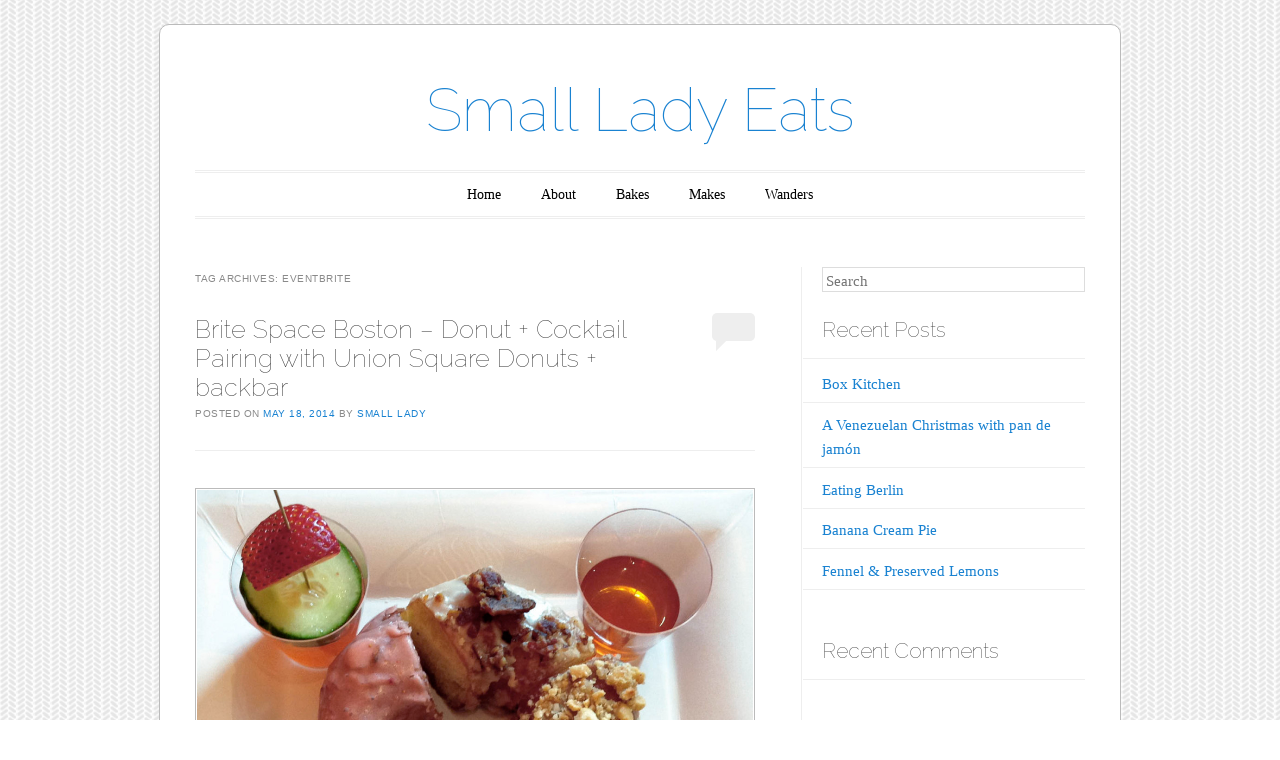

--- FILE ---
content_type: text/html; charset=UTF-8
request_url: https://smallladyeats.com/tag/eventbrite/
body_size: 7810
content:
<!DOCTYPE html>
<!--[if IE 6]>
<html id="ie6" lang="en-US">
<![endif]-->
<!--[if IE 7]>
<html id="ie7" lang="en-US">
<![endif]-->
<!--[if IE 8]>
<html id="ie8" lang="en-US">
<![endif]-->
<!--[if !(IE 6) & !(IE 7) & !(IE 8)]><!-->
<html lang="en-US">
<!--<![endif]-->
<head>
<meta charset="UTF-8" />
<meta name="viewport" content="width=device-width" />
<title>Eventbrite | Small Lady Eats</title>
<link rel="profile" href="http://gmpg.org/xfn/11" />
<link rel="pingback" href="https://smallladyeats.com/xmlrpc.php" />
<!--[if lt IE 9]>
<script src="https://smallladyeats.com/wp-content/themes/forever/js/html5.js" type="text/javascript"></script>
<![endif]-->

<meta name='robots' content='max-image-preview:large' />
<link rel='dns-prefetch' href='//fonts.googleapis.com' />
<link rel="alternate" type="application/rss+xml" title="Small Lady Eats &raquo; Feed" href="https://smallladyeats.com/feed/" />
<link rel="alternate" type="application/rss+xml" title="Small Lady Eats &raquo; Comments Feed" href="https://smallladyeats.com/comments/feed/" />
<link rel="alternate" type="application/rss+xml" title="Small Lady Eats &raquo; Eventbrite Tag Feed" href="https://smallladyeats.com/tag/eventbrite/feed/" />
<style id='wp-img-auto-sizes-contain-inline-css' type='text/css'>
img:is([sizes=auto i],[sizes^="auto," i]){contain-intrinsic-size:3000px 1500px}
/*# sourceURL=wp-img-auto-sizes-contain-inline-css */
</style>
<style id='wp-emoji-styles-inline-css' type='text/css'>

	img.wp-smiley, img.emoji {
		display: inline !important;
		border: none !important;
		box-shadow: none !important;
		height: 1em !important;
		width: 1em !important;
		margin: 0 0.07em !important;
		vertical-align: -0.1em !important;
		background: none !important;
		padding: 0 !important;
	}
/*# sourceURL=wp-emoji-styles-inline-css */
</style>
<style id='wp-block-library-inline-css' type='text/css'>
:root{--wp-block-synced-color:#7a00df;--wp-block-synced-color--rgb:122,0,223;--wp-bound-block-color:var(--wp-block-synced-color);--wp-editor-canvas-background:#ddd;--wp-admin-theme-color:#007cba;--wp-admin-theme-color--rgb:0,124,186;--wp-admin-theme-color-darker-10:#006ba1;--wp-admin-theme-color-darker-10--rgb:0,107,160.5;--wp-admin-theme-color-darker-20:#005a87;--wp-admin-theme-color-darker-20--rgb:0,90,135;--wp-admin-border-width-focus:2px}@media (min-resolution:192dpi){:root{--wp-admin-border-width-focus:1.5px}}.wp-element-button{cursor:pointer}:root .has-very-light-gray-background-color{background-color:#eee}:root .has-very-dark-gray-background-color{background-color:#313131}:root .has-very-light-gray-color{color:#eee}:root .has-very-dark-gray-color{color:#313131}:root .has-vivid-green-cyan-to-vivid-cyan-blue-gradient-background{background:linear-gradient(135deg,#00d084,#0693e3)}:root .has-purple-crush-gradient-background{background:linear-gradient(135deg,#34e2e4,#4721fb 50%,#ab1dfe)}:root .has-hazy-dawn-gradient-background{background:linear-gradient(135deg,#faaca8,#dad0ec)}:root .has-subdued-olive-gradient-background{background:linear-gradient(135deg,#fafae1,#67a671)}:root .has-atomic-cream-gradient-background{background:linear-gradient(135deg,#fdd79a,#004a59)}:root .has-nightshade-gradient-background{background:linear-gradient(135deg,#330968,#31cdcf)}:root .has-midnight-gradient-background{background:linear-gradient(135deg,#020381,#2874fc)}:root{--wp--preset--font-size--normal:16px;--wp--preset--font-size--huge:42px}.has-regular-font-size{font-size:1em}.has-larger-font-size{font-size:2.625em}.has-normal-font-size{font-size:var(--wp--preset--font-size--normal)}.has-huge-font-size{font-size:var(--wp--preset--font-size--huge)}.has-text-align-center{text-align:center}.has-text-align-left{text-align:left}.has-text-align-right{text-align:right}.has-fit-text{white-space:nowrap!important}#end-resizable-editor-section{display:none}.aligncenter{clear:both}.items-justified-left{justify-content:flex-start}.items-justified-center{justify-content:center}.items-justified-right{justify-content:flex-end}.items-justified-space-between{justify-content:space-between}.screen-reader-text{border:0;clip-path:inset(50%);height:1px;margin:-1px;overflow:hidden;padding:0;position:absolute;width:1px;word-wrap:normal!important}.screen-reader-text:focus{background-color:#ddd;clip-path:none;color:#444;display:block;font-size:1em;height:auto;left:5px;line-height:normal;padding:15px 23px 14px;text-decoration:none;top:5px;width:auto;z-index:100000}html :where(.has-border-color){border-style:solid}html :where([style*=border-top-color]){border-top-style:solid}html :where([style*=border-right-color]){border-right-style:solid}html :where([style*=border-bottom-color]){border-bottom-style:solid}html :where([style*=border-left-color]){border-left-style:solid}html :where([style*=border-width]){border-style:solid}html :where([style*=border-top-width]){border-top-style:solid}html :where([style*=border-right-width]){border-right-style:solid}html :where([style*=border-bottom-width]){border-bottom-style:solid}html :where([style*=border-left-width]){border-left-style:solid}html :where(img[class*=wp-image-]){height:auto;max-width:100%}:where(figure){margin:0 0 1em}html :where(.is-position-sticky){--wp-admin--admin-bar--position-offset:var(--wp-admin--admin-bar--height,0px)}@media screen and (max-width:600px){html :where(.is-position-sticky){--wp-admin--admin-bar--position-offset:0px}}

/*# sourceURL=wp-block-library-inline-css */
</style><style id='global-styles-inline-css' type='text/css'>
:root{--wp--preset--aspect-ratio--square: 1;--wp--preset--aspect-ratio--4-3: 4/3;--wp--preset--aspect-ratio--3-4: 3/4;--wp--preset--aspect-ratio--3-2: 3/2;--wp--preset--aspect-ratio--2-3: 2/3;--wp--preset--aspect-ratio--16-9: 16/9;--wp--preset--aspect-ratio--9-16: 9/16;--wp--preset--color--black: #000000;--wp--preset--color--cyan-bluish-gray: #abb8c3;--wp--preset--color--white: #ffffff;--wp--preset--color--pale-pink: #f78da7;--wp--preset--color--vivid-red: #cf2e2e;--wp--preset--color--luminous-vivid-orange: #ff6900;--wp--preset--color--luminous-vivid-amber: #fcb900;--wp--preset--color--light-green-cyan: #7bdcb5;--wp--preset--color--vivid-green-cyan: #00d084;--wp--preset--color--pale-cyan-blue: #8ed1fc;--wp--preset--color--vivid-cyan-blue: #0693e3;--wp--preset--color--vivid-purple: #9b51e0;--wp--preset--gradient--vivid-cyan-blue-to-vivid-purple: linear-gradient(135deg,rgb(6,147,227) 0%,rgb(155,81,224) 100%);--wp--preset--gradient--light-green-cyan-to-vivid-green-cyan: linear-gradient(135deg,rgb(122,220,180) 0%,rgb(0,208,130) 100%);--wp--preset--gradient--luminous-vivid-amber-to-luminous-vivid-orange: linear-gradient(135deg,rgb(252,185,0) 0%,rgb(255,105,0) 100%);--wp--preset--gradient--luminous-vivid-orange-to-vivid-red: linear-gradient(135deg,rgb(255,105,0) 0%,rgb(207,46,46) 100%);--wp--preset--gradient--very-light-gray-to-cyan-bluish-gray: linear-gradient(135deg,rgb(238,238,238) 0%,rgb(169,184,195) 100%);--wp--preset--gradient--cool-to-warm-spectrum: linear-gradient(135deg,rgb(74,234,220) 0%,rgb(151,120,209) 20%,rgb(207,42,186) 40%,rgb(238,44,130) 60%,rgb(251,105,98) 80%,rgb(254,248,76) 100%);--wp--preset--gradient--blush-light-purple: linear-gradient(135deg,rgb(255,206,236) 0%,rgb(152,150,240) 100%);--wp--preset--gradient--blush-bordeaux: linear-gradient(135deg,rgb(254,205,165) 0%,rgb(254,45,45) 50%,rgb(107,0,62) 100%);--wp--preset--gradient--luminous-dusk: linear-gradient(135deg,rgb(255,203,112) 0%,rgb(199,81,192) 50%,rgb(65,88,208) 100%);--wp--preset--gradient--pale-ocean: linear-gradient(135deg,rgb(255,245,203) 0%,rgb(182,227,212) 50%,rgb(51,167,181) 100%);--wp--preset--gradient--electric-grass: linear-gradient(135deg,rgb(202,248,128) 0%,rgb(113,206,126) 100%);--wp--preset--gradient--midnight: linear-gradient(135deg,rgb(2,3,129) 0%,rgb(40,116,252) 100%);--wp--preset--font-size--small: 13px;--wp--preset--font-size--medium: 20px;--wp--preset--font-size--large: 36px;--wp--preset--font-size--x-large: 42px;--wp--preset--spacing--20: 0.44rem;--wp--preset--spacing--30: 0.67rem;--wp--preset--spacing--40: 1rem;--wp--preset--spacing--50: 1.5rem;--wp--preset--spacing--60: 2.25rem;--wp--preset--spacing--70: 3.38rem;--wp--preset--spacing--80: 5.06rem;--wp--preset--shadow--natural: 6px 6px 9px rgba(0, 0, 0, 0.2);--wp--preset--shadow--deep: 12px 12px 50px rgba(0, 0, 0, 0.4);--wp--preset--shadow--sharp: 6px 6px 0px rgba(0, 0, 0, 0.2);--wp--preset--shadow--outlined: 6px 6px 0px -3px rgb(255, 255, 255), 6px 6px rgb(0, 0, 0);--wp--preset--shadow--crisp: 6px 6px 0px rgb(0, 0, 0);}:where(.is-layout-flex){gap: 0.5em;}:where(.is-layout-grid){gap: 0.5em;}body .is-layout-flex{display: flex;}.is-layout-flex{flex-wrap: wrap;align-items: center;}.is-layout-flex > :is(*, div){margin: 0;}body .is-layout-grid{display: grid;}.is-layout-grid > :is(*, div){margin: 0;}:where(.wp-block-columns.is-layout-flex){gap: 2em;}:where(.wp-block-columns.is-layout-grid){gap: 2em;}:where(.wp-block-post-template.is-layout-flex){gap: 1.25em;}:where(.wp-block-post-template.is-layout-grid){gap: 1.25em;}.has-black-color{color: var(--wp--preset--color--black) !important;}.has-cyan-bluish-gray-color{color: var(--wp--preset--color--cyan-bluish-gray) !important;}.has-white-color{color: var(--wp--preset--color--white) !important;}.has-pale-pink-color{color: var(--wp--preset--color--pale-pink) !important;}.has-vivid-red-color{color: var(--wp--preset--color--vivid-red) !important;}.has-luminous-vivid-orange-color{color: var(--wp--preset--color--luminous-vivid-orange) !important;}.has-luminous-vivid-amber-color{color: var(--wp--preset--color--luminous-vivid-amber) !important;}.has-light-green-cyan-color{color: var(--wp--preset--color--light-green-cyan) !important;}.has-vivid-green-cyan-color{color: var(--wp--preset--color--vivid-green-cyan) !important;}.has-pale-cyan-blue-color{color: var(--wp--preset--color--pale-cyan-blue) !important;}.has-vivid-cyan-blue-color{color: var(--wp--preset--color--vivid-cyan-blue) !important;}.has-vivid-purple-color{color: var(--wp--preset--color--vivid-purple) !important;}.has-black-background-color{background-color: var(--wp--preset--color--black) !important;}.has-cyan-bluish-gray-background-color{background-color: var(--wp--preset--color--cyan-bluish-gray) !important;}.has-white-background-color{background-color: var(--wp--preset--color--white) !important;}.has-pale-pink-background-color{background-color: var(--wp--preset--color--pale-pink) !important;}.has-vivid-red-background-color{background-color: var(--wp--preset--color--vivid-red) !important;}.has-luminous-vivid-orange-background-color{background-color: var(--wp--preset--color--luminous-vivid-orange) !important;}.has-luminous-vivid-amber-background-color{background-color: var(--wp--preset--color--luminous-vivid-amber) !important;}.has-light-green-cyan-background-color{background-color: var(--wp--preset--color--light-green-cyan) !important;}.has-vivid-green-cyan-background-color{background-color: var(--wp--preset--color--vivid-green-cyan) !important;}.has-pale-cyan-blue-background-color{background-color: var(--wp--preset--color--pale-cyan-blue) !important;}.has-vivid-cyan-blue-background-color{background-color: var(--wp--preset--color--vivid-cyan-blue) !important;}.has-vivid-purple-background-color{background-color: var(--wp--preset--color--vivid-purple) !important;}.has-black-border-color{border-color: var(--wp--preset--color--black) !important;}.has-cyan-bluish-gray-border-color{border-color: var(--wp--preset--color--cyan-bluish-gray) !important;}.has-white-border-color{border-color: var(--wp--preset--color--white) !important;}.has-pale-pink-border-color{border-color: var(--wp--preset--color--pale-pink) !important;}.has-vivid-red-border-color{border-color: var(--wp--preset--color--vivid-red) !important;}.has-luminous-vivid-orange-border-color{border-color: var(--wp--preset--color--luminous-vivid-orange) !important;}.has-luminous-vivid-amber-border-color{border-color: var(--wp--preset--color--luminous-vivid-amber) !important;}.has-light-green-cyan-border-color{border-color: var(--wp--preset--color--light-green-cyan) !important;}.has-vivid-green-cyan-border-color{border-color: var(--wp--preset--color--vivid-green-cyan) !important;}.has-pale-cyan-blue-border-color{border-color: var(--wp--preset--color--pale-cyan-blue) !important;}.has-vivid-cyan-blue-border-color{border-color: var(--wp--preset--color--vivid-cyan-blue) !important;}.has-vivid-purple-border-color{border-color: var(--wp--preset--color--vivid-purple) !important;}.has-vivid-cyan-blue-to-vivid-purple-gradient-background{background: var(--wp--preset--gradient--vivid-cyan-blue-to-vivid-purple) !important;}.has-light-green-cyan-to-vivid-green-cyan-gradient-background{background: var(--wp--preset--gradient--light-green-cyan-to-vivid-green-cyan) !important;}.has-luminous-vivid-amber-to-luminous-vivid-orange-gradient-background{background: var(--wp--preset--gradient--luminous-vivid-amber-to-luminous-vivid-orange) !important;}.has-luminous-vivid-orange-to-vivid-red-gradient-background{background: var(--wp--preset--gradient--luminous-vivid-orange-to-vivid-red) !important;}.has-very-light-gray-to-cyan-bluish-gray-gradient-background{background: var(--wp--preset--gradient--very-light-gray-to-cyan-bluish-gray) !important;}.has-cool-to-warm-spectrum-gradient-background{background: var(--wp--preset--gradient--cool-to-warm-spectrum) !important;}.has-blush-light-purple-gradient-background{background: var(--wp--preset--gradient--blush-light-purple) !important;}.has-blush-bordeaux-gradient-background{background: var(--wp--preset--gradient--blush-bordeaux) !important;}.has-luminous-dusk-gradient-background{background: var(--wp--preset--gradient--luminous-dusk) !important;}.has-pale-ocean-gradient-background{background: var(--wp--preset--gradient--pale-ocean) !important;}.has-electric-grass-gradient-background{background: var(--wp--preset--gradient--electric-grass) !important;}.has-midnight-gradient-background{background: var(--wp--preset--gradient--midnight) !important;}.has-small-font-size{font-size: var(--wp--preset--font-size--small) !important;}.has-medium-font-size{font-size: var(--wp--preset--font-size--medium) !important;}.has-large-font-size{font-size: var(--wp--preset--font-size--large) !important;}.has-x-large-font-size{font-size: var(--wp--preset--font-size--x-large) !important;}
/*# sourceURL=global-styles-inline-css */
</style>

<style id='classic-theme-styles-inline-css' type='text/css'>
/*! This file is auto-generated */
.wp-block-button__link{color:#fff;background-color:#32373c;border-radius:9999px;box-shadow:none;text-decoration:none;padding:calc(.667em + 2px) calc(1.333em + 2px);font-size:1.125em}.wp-block-file__button{background:#32373c;color:#fff;text-decoration:none}
/*# sourceURL=/wp-includes/css/classic-themes.min.css */
</style>
<link rel='stylesheet' id='forever-style-css' href='https://smallladyeats.com/wp-content/themes/forever/style.css?ver=6.9' type='text/css' media='all' />
<link rel='stylesheet' id='raleway-css' href='https://fonts.googleapis.com/css?family=Raleway%3A100&#038;ver=6.9' type='text/css' media='all' />
<link rel="https://api.w.org/" href="https://smallladyeats.com/wp-json/" /><link rel="alternate" title="JSON" type="application/json" href="https://smallladyeats.com/wp-json/wp/v2/tags/145" /><link rel="EditURI" type="application/rsd+xml" title="RSD" href="https://smallladyeats.com/xmlrpc.php?rsd" />
<meta name="generator" content="WordPress 6.9" />
<style type="text/css">.recentcomments a{display:inline !important;padding:0 !important;margin:0 !important;}</style>	<style type="text/css">
	#masthead img {
		margin: 1.615em 0 0;
	}
	.custom-header {
		display: block;
		text-align: center;
	}
			#site-title a {
			color: #1982d1;
		}
		</style>
	<style type="text/css" id="custom-background-css">
body.custom-background { background-image: url("https://smallladyeats.com/wp-content/themes/forever/images/body-bg.png"); background-position: left top; background-size: auto; background-repeat: repeat; background-attachment: scroll; }
</style>
	</head>

<body class="archive tag tag-eventbrite tag-145 custom-background wp-theme-forever indexed">

<div id="page" class="hfeed">

		
<header id="masthead" role="banner">
	<h1 id="site-title"><a href="https://smallladyeats.com/" title="Small Lady Eats" rel="home">Small Lady Eats</a></h1>

		
	<nav id="access" role="navigation">
		<h1 class="assistive-text section-heading">Main menu</h1>
		<div class="skip-link assistive-text"><a href="#content" title="Skip to content">Skip to content</a></div>

		<div class="menu"><ul>
<li ><a href="https://smallladyeats.com/">Home</a></li><li class="page_item page-item-25"><a href="https://smallladyeats.com/about/">About</a></li>
<li class="page_item page-item-42"><a href="https://smallladyeats.com/bakes/">Bakes</a></li>
<li class="page_item page-item-52"><a href="https://smallladyeats.com/makes/">Makes</a></li>
<li class="page_item page-item-53"><a href="https://smallladyeats.com/wanders/">Wanders</a></li>
</ul></div>
	</nav><!-- #access -->
</header><!-- #masthead -->
	<div id="main">
		<section id="primary">
			<div id="content" role="main">

			
				<header class="page-header">
					<h1 class="page-title">Tag Archives: <span>Eventbrite</span></h1>

									</header>

				
					<nav id="nav-above">
		<h1 class="assistive-text section-heading">Post navigation</h1>

	
	</nav><!-- #nav-above -->
	
								
					
<article id="post-1088" class="post-1088 post type-post status-publish format-standard hentry category-eats tag-backbar tag-brite-space-boston tag-eventbrite tag-union-square tag-union-square-donuts">
	<header class="entry-header">
		<h1 class="entry-title"><a href="https://smallladyeats.com/2014/05/18/brite-space-boston-donut-cocktail-pairing-with-union-square-donuts-backbar/" rel="bookmark">Brite Space Boston &#8211; Donut + Cocktail Pairing with Union Square Donuts + backbar</a></h1>

				<div class="entry-meta">
			<span class="sep">Posted on </span><a href="https://smallladyeats.com/2014/05/18/brite-space-boston-donut-cocktail-pairing-with-union-square-donuts-backbar/" title="3:21 pm" rel="bookmark"><time class="entry-date" datetime="2014-05-18T15:21:25+00:00" pubdate>May 18, 2014</time></a><span class="byline"> <span class="sep"> by </span> <span class="author vcard"><a class="url fn n" href="https://smallladyeats.com/author/small-lady/" title="View all posts by Small Lady" rel="author">Small Lady</a></span></span>		</div><!-- .entry-meta -->
		
				<p class="comments-link"><a href="https://smallladyeats.com/2014/05/18/brite-space-boston-donut-cocktail-pairing-with-union-square-donuts-backbar/#respond"><span class="no-reply">0</span></a></p>
			</header><!-- .entry-header -->

	<div class="entry-content">
					<p><a href="https://smallladyeats.com/wp-content/uploads/2014/05/eb.jpg"><img fetchpriority="high" decoding="async" class="aligncenter size-large wp-image-1127" src="https://smallladyeats.com/wp-content/uploads/2014/05/eb-1024x1024.jpg" alt="eb" width="560" height="560" /></a>Brite Space Boston is an Eventbrite pop-up space hosting events to engage the Boston community and highlight local makers and businesses. We attended the donut and cocktail pairing with donuts from <a href="http://unionsquaredonuts.com/8w5scjdmfdpy0haen0ucgeggqvii9h" target="_blank">Union Square Donuts</a> and cocktails from <a href="http://backbarunion.com/">backbar&#8217;s</a> Sam Treadway. Josh Danoff and Sam talked briefly about their history; how they ended up in the food and beverage industry, how they found themselves in Union Square, and their plans for the future (a jelly donut for USQ and a new restaurant for Sam). Then, we got to taste, and everything tasted GOOD. Brown Butter Hazelnut Crunch donut and orange juice with Amaretto were my two favorites. Thanks to Sara for putting these stellar events together! I hope the success sparks more like it in the future.</p>
					</div><!-- .entry-content -->

		<footer class="entry-meta">
								<span class="cat-links">
				Posted in <a href="https://smallladyeats.com/category/eats/" rel="category tag">Eats</a>			</span>
			
						<span class="tag-links">
				Tagged <a href="https://smallladyeats.com/tag/backbar/" rel="tag">backbar</a>, <a href="https://smallladyeats.com/tag/brite-space-boston/" rel="tag">Brite Space Boston</a>, <a href="https://smallladyeats.com/tag/eventbrite/" rel="tag">Eventbrite</a>, <a href="https://smallladyeats.com/tag/union-square/" rel="tag">Union Square</a>, <a href="https://smallladyeats.com/tag/union-square-donuts/" rel="tag">Union Square Donuts</a>			</span>
					
			</footer><!-- #entry-meta -->
	</article><!-- #post-1088 -->

				
					<nav id="nav-below">
		<h1 class="assistive-text section-heading">Post navigation</h1>

	
	</nav><!-- #nav-below -->
	
			
			</div><!-- #content -->
		</section><!-- #primary -->

		<div id="secondary" class="widget-area" role="complementary">
						<aside id="search-2" class="widget widget_search">	<form method="get" id="searchform" action="https://smallladyeats.com/">
		<label for="s" class="assistive-text">Search</label>
		<input type="text" class="field" name="s" id="s" placeholder="Search" />
		<input type="submit" class="submit" name="submit" id="searchsubmit" value="Search" />
	</form>
</aside>
		<aside id="recent-posts-2" class="widget widget_recent_entries">
		<h1 class="widget-title">Recent Posts</h1>
		<ul>
											<li>
					<a href="https://smallladyeats.com/2015/05/17/box-kitchen/">Box Kitchen</a>
									</li>
											<li>
					<a href="https://smallladyeats.com/2014/12/24/a-venezuelan-christmas-with-pan-de-jamon/">A Venezuelan Christmas with pan de jamón</a>
									</li>
											<li>
					<a href="https://smallladyeats.com/2014/12/24/eating-berlin/">Eating Berlin</a>
									</li>
											<li>
					<a href="https://smallladyeats.com/2014/07/19/banana-cream-pie/">Banana Cream Pie</a>
									</li>
											<li>
					<a href="https://smallladyeats.com/2014/06/19/fennel-preserved-lemons/">Fennel &#038; Preserved Lemons</a>
									</li>
					</ul>

		</aside><aside id="recent-comments-2" class="widget widget_recent_comments"><h1 class="widget-title">Recent Comments</h1><ul id="recentcomments"></ul></aside><aside id="archives-2" class="widget widget_archive"><h1 class="widget-title">Archives</h1>
			<ul>
					<li><a href='https://smallladyeats.com/2015/05/'>May 2015</a></li>
	<li><a href='https://smallladyeats.com/2014/12/'>December 2014</a></li>
	<li><a href='https://smallladyeats.com/2014/07/'>July 2014</a></li>
	<li><a href='https://smallladyeats.com/2014/06/'>June 2014</a></li>
	<li><a href='https://smallladyeats.com/2014/05/'>May 2014</a></li>
	<li><a href='https://smallladyeats.com/2014/04/'>April 2014</a></li>
	<li><a href='https://smallladyeats.com/2014/03/'>March 2014</a></li>
	<li><a href='https://smallladyeats.com/2014/02/'>February 2014</a></li>
	<li><a href='https://smallladyeats.com/2014/01/'>January 2014</a></li>
	<li><a href='https://smallladyeats.com/2013/12/'>December 2013</a></li>
	<li><a href='https://smallladyeats.com/2013/11/'>November 2013</a></li>
	<li><a href='https://smallladyeats.com/2013/10/'>October 2013</a></li>
	<li><a href='https://smallladyeats.com/2013/09/'>September 2013</a></li>
			</ul>

			</aside><aside id="categories-2" class="widget widget_categories"><h1 class="widget-title">Categories</h1>
			<ul>
					<li class="cat-item cat-item-2"><a href="https://smallladyeats.com/category/bakes/">Bakes</a>
</li>
	<li class="cat-item cat-item-8"><a href="https://smallladyeats.com/category/wanders/berkshires-ma/">Berkshires, MA</a>
</li>
	<li class="cat-item cat-item-9"><a href="https://smallladyeats.com/category/wanders/berlin-germany/">Berlin, Germany</a>
</li>
	<li class="cat-item cat-item-10"><a href="https://smallladyeats.com/category/wanders/charleston-sc/">Charleston, SC</a>
</li>
	<li class="cat-item cat-item-11"><a href="https://smallladyeats.com/category/wanders/chicago-il/">Chicago, IL</a>
</li>
	<li class="cat-item cat-item-3"><a href="https://smallladyeats.com/category/drinks/">Drinks</a>
</li>
	<li class="cat-item cat-item-4"><a href="https://smallladyeats.com/category/eats/">Eats</a>
</li>
	<li class="cat-item cat-item-12"><a href="https://smallladyeats.com/category/wanders/georgia/">Georgia</a>
</li>
	<li class="cat-item cat-item-5"><a href="https://smallladyeats.com/category/makes/">Makes</a>
</li>
	<li class="cat-item cat-item-13"><a href="https://smallladyeats.com/category/wanders/new-york-ny/">New York, NY</a>
</li>
	<li class="cat-item cat-item-14"><a href="https://smallladyeats.com/category/wanders/newport-ri/">Newport, RI</a>
</li>
	<li class="cat-item cat-item-15"><a href="https://smallladyeats.com/category/wanders/orlando-fl/">Orlando, FL</a>
</li>
	<li class="cat-item cat-item-16"><a href="https://smallladyeats.com/category/wanders/portland/">Portland, OR</a>
</li>
	<li class="cat-item cat-item-17"><a href="https://smallladyeats.com/category/wanders/san-francisco/">San Francisco</a>
</li>
	<li class="cat-item cat-item-1"><a href="https://smallladyeats.com/category/uncategorized/">Uncategorized</a>
</li>
	<li class="cat-item cat-item-6"><a href="https://smallladyeats.com/category/wanders/">Wanders</a>
</li>
	<li class="cat-item cat-item-7"><a href="https://smallladyeats.com/category/wanders/washington-d-c/">Washington, D.C.</a>
</li>
			</ul>

			</aside><aside id="meta-2" class="widget widget_meta"><h1 class="widget-title">Meta</h1>
		<ul>
						<li><a href="https://smallladyeats.com/wp-login.php">Log in</a></li>
			<li><a href="https://smallladyeats.com/feed/">Entries feed</a></li>
			<li><a href="https://smallladyeats.com/comments/feed/">Comments feed</a></li>

			<li><a href="https://wordpress.org/">WordPress.org</a></li>
		</ul>

		</aside>		</div><!-- #secondary .widget-area -->

		
	</div><!-- #main -->

	
	
<footer id="colophon" role="contentinfo">
	<div id="site-info">
				<a href="http://wordpress.org/" title="A Semantic Personal Publishing Platform" rel="generator">Proudly powered by WordPress</a>
		Theme: Forever by <a href="https://wordpress.com/themes/" rel="designer">WordPress.com</a>.	</div>
</footer><!-- #colophon --></div><!-- #page -->

<script type="speculationrules">
{"prefetch":[{"source":"document","where":{"and":[{"href_matches":"/*"},{"not":{"href_matches":["/wp-*.php","/wp-admin/*","/wp-content/uploads/*","/wp-content/*","/wp-content/plugins/*","/wp-content/themes/forever/*","/*\\?(.+)"]}},{"not":{"selector_matches":"a[rel~=\"nofollow\"]"}},{"not":{"selector_matches":".no-prefetch, .no-prefetch a"}}]},"eagerness":"conservative"}]}
</script>
<script id="wp-emoji-settings" type="application/json">
{"baseUrl":"https://s.w.org/images/core/emoji/17.0.2/72x72/","ext":".png","svgUrl":"https://s.w.org/images/core/emoji/17.0.2/svg/","svgExt":".svg","source":{"concatemoji":"https://smallladyeats.com/wp-includes/js/wp-emoji-release.min.js?ver=6.9"}}
</script>
<script type="module">
/* <![CDATA[ */
/*! This file is auto-generated */
const a=JSON.parse(document.getElementById("wp-emoji-settings").textContent),o=(window._wpemojiSettings=a,"wpEmojiSettingsSupports"),s=["flag","emoji"];function i(e){try{var t={supportTests:e,timestamp:(new Date).valueOf()};sessionStorage.setItem(o,JSON.stringify(t))}catch(e){}}function c(e,t,n){e.clearRect(0,0,e.canvas.width,e.canvas.height),e.fillText(t,0,0);t=new Uint32Array(e.getImageData(0,0,e.canvas.width,e.canvas.height).data);e.clearRect(0,0,e.canvas.width,e.canvas.height),e.fillText(n,0,0);const a=new Uint32Array(e.getImageData(0,0,e.canvas.width,e.canvas.height).data);return t.every((e,t)=>e===a[t])}function p(e,t){e.clearRect(0,0,e.canvas.width,e.canvas.height),e.fillText(t,0,0);var n=e.getImageData(16,16,1,1);for(let e=0;e<n.data.length;e++)if(0!==n.data[e])return!1;return!0}function u(e,t,n,a){switch(t){case"flag":return n(e,"\ud83c\udff3\ufe0f\u200d\u26a7\ufe0f","\ud83c\udff3\ufe0f\u200b\u26a7\ufe0f")?!1:!n(e,"\ud83c\udde8\ud83c\uddf6","\ud83c\udde8\u200b\ud83c\uddf6")&&!n(e,"\ud83c\udff4\udb40\udc67\udb40\udc62\udb40\udc65\udb40\udc6e\udb40\udc67\udb40\udc7f","\ud83c\udff4\u200b\udb40\udc67\u200b\udb40\udc62\u200b\udb40\udc65\u200b\udb40\udc6e\u200b\udb40\udc67\u200b\udb40\udc7f");case"emoji":return!a(e,"\ud83e\u1fac8")}return!1}function f(e,t,n,a){let r;const o=(r="undefined"!=typeof WorkerGlobalScope&&self instanceof WorkerGlobalScope?new OffscreenCanvas(300,150):document.createElement("canvas")).getContext("2d",{willReadFrequently:!0}),s=(o.textBaseline="top",o.font="600 32px Arial",{});return e.forEach(e=>{s[e]=t(o,e,n,a)}),s}function r(e){var t=document.createElement("script");t.src=e,t.defer=!0,document.head.appendChild(t)}a.supports={everything:!0,everythingExceptFlag:!0},new Promise(t=>{let n=function(){try{var e=JSON.parse(sessionStorage.getItem(o));if("object"==typeof e&&"number"==typeof e.timestamp&&(new Date).valueOf()<e.timestamp+604800&&"object"==typeof e.supportTests)return e.supportTests}catch(e){}return null}();if(!n){if("undefined"!=typeof Worker&&"undefined"!=typeof OffscreenCanvas&&"undefined"!=typeof URL&&URL.createObjectURL&&"undefined"!=typeof Blob)try{var e="postMessage("+f.toString()+"("+[JSON.stringify(s),u.toString(),c.toString(),p.toString()].join(",")+"));",a=new Blob([e],{type:"text/javascript"});const r=new Worker(URL.createObjectURL(a),{name:"wpTestEmojiSupports"});return void(r.onmessage=e=>{i(n=e.data),r.terminate(),t(n)})}catch(e){}i(n=f(s,u,c,p))}t(n)}).then(e=>{for(const n in e)a.supports[n]=e[n],a.supports.everything=a.supports.everything&&a.supports[n],"flag"!==n&&(a.supports.everythingExceptFlag=a.supports.everythingExceptFlag&&a.supports[n]);var t;a.supports.everythingExceptFlag=a.supports.everythingExceptFlag&&!a.supports.flag,a.supports.everything||((t=a.source||{}).concatemoji?r(t.concatemoji):t.wpemoji&&t.twemoji&&(r(t.twemoji),r(t.wpemoji)))});
//# sourceURL=https://smallladyeats.com/wp-includes/js/wp-emoji-loader.min.js
/* ]]> */
</script>

</body>
</html>